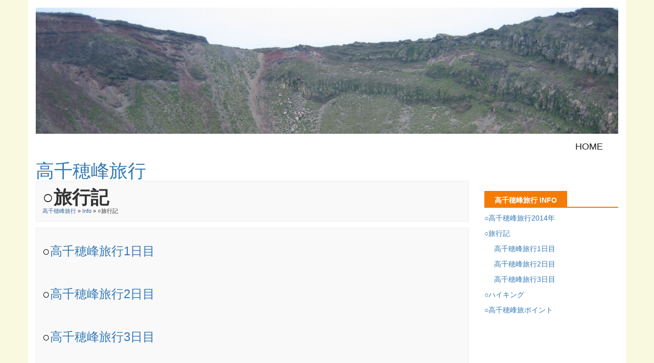

--- FILE ---
content_type: text/html; charset=utf-8
request_url: https://travel.muku-room.com/takachiho-2014/info/223/takachiho-travel-report-2014
body_size: 3871
content:
   <!doctype html>
<html lang="en" dir="ltr">
<head>
<title>○旅行記 - 高千穂峰旅行 | travel.muku-room.com</title>
<script data-noptimize="1" data-cfasync="false" data-wpfc-render="false">
  (function () {
      var script = document.createElement("script");
      script.async = 1;
      script.src = 'https://mntzco.com/NDMzMDgy.js?t=433082';
      document.head.appendChild(script);
  })();
</script>
<meta http-equiv="Content-Type" content="text/html; charset=utf-8" />
<meta name="viewport" content="width=device-width, initial-scale=1.0" />
<link rel="stylesheet" href="https://travel.muku-room.com/data/cache/xxChunky/S8b5b0e560fbea091ce46d8de7dd5c106.css" media="screen" />
<script type="text/javascript" src="https://travel.muku-room.com/data/cache/xxChunky/S69917f3a7457df633a1e3c1292b64d6b.js"></script>



    <!-- Chunky core CSS -->
    <link href="https://travel.muku-room.com/skins/xxChunky/contrib/bootstrap/css/bootstrap.css" rel="stylesheet">
    <!-- Chunky theme -->
    <link href="https://travel.muku-room.com/skins/xxChunky/contrib/bootstrap/css/bootstrap-theme.css" rel="stylesheet">
    <link href="https://travel.muku-room.com/skins/xxChunky/css/theme.css" rel="stylesheet">

            <link href='https://fonts.googleapis.com/css?family=Lato:300,400,700,900,300italic,400italic,700italic,900italic' rel='stylesheet' type='text/css'/>
        <link rel="stylesheet" href="https://travel.muku-room.com/skins/xxChunky/contrib/font-awesome/css/font-awesome.min.css">

    <!-- HTML5 Shim and Respond.js IE8 support of HTML5 elements and media queries -->
    <!-- WARNING: Respond.js doesn't work if you view the page via file:// -->
    <!--[if lt IE 9]>
      <script src="https://oss.maxcdn.com/libs/html5shiv/3.7.0/html5shiv.js"></script>
      <script src="https://oss.maxcdn.com/libs/respond.js/1.3.0/respond.min.js"></script>
    <![endif]-->
<meta name='B-verify' content='a2f430091293bc2c82133bda12096cb2482fdfbe' />
<script>
var _gaq = _gaq || [];
_gaq.push(['_setAccount', 'UA-118751366-1']);
_gaq.push(['_trackPageview']);

(function() {
var ga = document.createElement('script'); ga.type = 'text/javascript'; ga.async = true;
ga.src = ('https:' == document.location.protocol ? 'https://ssl' : 'http://www') + '.google-analytics.com/ga.js';
var s = document.getElementsByTagName('script')[0]; s.parentNode.insertBefore(ga, s);
})();

</script>
<script type="text/javascript" src="//platform-api.sharethis.com/js/sharethis.js#property=388dfdea-9f20-4afd-ad57-a451dd00eac1&amp;product=sop" async="async"></script>
</head>


<body>


<div id="searchform" class="search_box" style="display:none;">
    
     
<div style="white-space:nowrap">
    <form action="https://travel.muku-room.com/search/results/all/1/4" method="get" style="margin-bottom:0">
        <input type="hidden" name="jr_html_form_token" value="f87d60b0d4d1a6ad974aa229a94d7452">
        <input id=" search_input" type="text" name="search_string" style="width:70%" class="form_text" placeholder="search site" onkeypress="if (event && event.keyCode === 13 && this.value.length > 0) { $(this).closest('form').submit(); }">&nbsp;<input type="submit" class="form_button" value="search">
    </form>
</div>

    <div style="float:right;clear:both;margin-top:3px;">
        <a class="simplemodal-close"><link rel="stylesheet" property="stylesheet" href="https://travel.muku-room.com/core/icon_css/20/black/?_v=1768694427"><span class="sprite_icon sprite_icon_20 sprite_icon_black_20"><span class="sprite_icon_20 sprite_icon_black_20 sprite_icon_20_img sprite_icon_black_20_img sprite_icon_20_close sprite_icon_black_20_close">&nbsp;</span></span></a>
    </div>
    <div class="clear"></div>
</div>
<div class="outter_wrapper">
<div class="container main-body">




<div id="profile">

    <div class="theme-showcase">

                                <div class="fb-profile">

                                
                <img align="left" class="fb-image-lg img_scale" src="https://travel.muku-room.com/profile/image/profile_banner/20/original/_v=1524546464/crop=950:206" alt="高千穂峰旅行 banner image">

                
                <nav role="navigation" class="navbar" id="profile-main-menu">

                    <div class="navbar-header">
                        <button data-target=".navbar-cat-collapse" data-toggle="collapse" class="btn btn-navbar navbar-toggle" type="button">
                            <span class="sr-only">Toggle Navigation</span>
                            <i class="fa fa-bars"></i>
                        </button>
                    </div>

                    <div class="collapse navbar-collapse navbar-cat-collapse pull-right">
                        <ul class="nav navbar-nav">
                             <li class=" dropdown">
    <a href="https://travel.muku-room.com/" onclick=""  data-delay="10" data-hover="dropdown">Home</a>
    </li>

                        </ul>
                    </div>

                </nav>

            </div>
            <div class="row">
                <div class="col-md-12">
                                        <div class="fb-profile-text company_bio">
                        <a href="https://travel.muku-room.com/takachiho-2014"><h1>高千穂峰旅行</h1></a>
                    </div>

                    <div class="fb-config-btns block_config" style="margin-top:0">
                        
                        
                                                                    </div>
                </div>
            </div>
        

        

        <div class="row" style="clear: left;">
            <div class="col-sm-9"> <!-- this shows on the single item displayed by a module, eg, one song. one blog post. one page etc. -->
 

<div class="block">


        <div class="title">
        <div class="block_config">
            
        </div>
        <h1>○旅行記</h1>
        <div class="breadcrumbs">
            <a href="https://travel.muku-room.com/takachiho-2014">高千穂峰旅行</a> &raquo; <a href="https://travel.muku-room.com/takachiho-2014/info">Info</a> &raquo; ○旅行記
        </div>
    </div>
    


    <div id="pc223" class="block_content">

                <div class="item jrpage_body">
        
            
            
<h3>○<a title="高千穂峰旅行1日目" href="http://muku-room.com/takachiho-2014/info/224/takachiho-2014-01">高千穂峰旅行1日目</a>
</h3>
<p> </p>
<h3>○<a title="高千穂峰旅行2日目" href="http://muku-room.com/takachiho-2014/info/225/takachiho-2014-02">高千穂峰旅行2日目</a>
</h3>
<p> </p>
<h3>○<a title="高千穂峰旅行3日目" href="http://muku-room.com/takachiho-2014/info/226/takachiho-2014-03">高千穂峰旅行3日目</a>
</h3>
<p> </p>
<p> </p>


        </div>

                             <div class="item">
    <div class="sharethis-inline-share-buttons"></div>
</div>

        
    </div>

</div>


 
<script async src="//pagead2.googlesyndication.com/pagead/js/adsbygoogle.js"></script>

<!-- blog-bottom -->

<ins class="adsbygoogle"

        style="display:inline-block;width:728px;height:90px"

        data-ad-client="ca-pub-6176899813904807"

        data-ad-slot="8157937772"></ins>

<script>

    (adsbygoogle = window.adsbygoogle || []).push({ });

</script>


</div> <!-- .col-sm-6 -->
<div class="col-sm-3">

    




             <div>
        
            
                
                                                            <h3 class="font-headlines"><span class="wrap">高千穂峰旅行 info</span></h3>
                                    
                                                                                                                        
                                                                
                                                <div class="profile_menu_link parent"><a href="https://travel.muku-room.com/takachiho-2014/info/222/takachiho-travel-2014">○高千穂峰旅行2014年</a></div>
                                                <div class="profile_menu_link parent"><a href="https://travel.muku-room.com/takachiho-2014/info/223/takachiho-travel-report-2014">○旅行記</a></div>
                                                <div class="profile_menu_link child"><a href="https://travel.muku-room.com/takachiho-2014/info/224/takachiho-2014-01">高千穂峰旅行1日目</a></div>
                                                <div class="profile_menu_link child"><a href="https://travel.muku-room.com/takachiho-2014/info/225/takachiho-2014-02">高千穂峰旅行2日目</a></div>
                                                <div class="profile_menu_link child"><a href="https://travel.muku-room.com/takachiho-2014/info/226/takachiho-2014-03">高千穂峰旅行3日目</a></div>
                                                <div class="profile_menu_link parent"><a href="https://travel.muku-room.com/takachiho-2014/info/230/takachiho-travel-2014-hiking">○ハイキング</a></div>
                                                <div class="profile_menu_link parent"><a href="https://travel.muku-room.com/takachiho-2014/info/229/takachiho-travel-point-2014">○高千穂峰旅ポイント</a></div>
                                            
                    
                                    

                
            
        
            
                                    <div style="text-align: center; margin-top: 30px;">
                    <br>
                                                <script async src="//pagead2.googlesyndication.com/pagead/js/adsbygoogle.js"></script>
                        <!-- muku-blog-side-bar -->
                        <ins class="adsbygoogle"

                                style="display:block"

                                data-ad-client="ca-pub-6176899813904807"

                                data-ad-slot="9860171375"

                                data-ad-format="auto"></ins>
                        <script>
                            (adsbygoogle = window.adsbygoogle || []).push({ });
                        </script>
                    </div>
                    <br>
                    <br>
                
                                                            <h3 class="font-headlines"><span class="wrap">高千穂峰旅行 gallery</span></h3>
                                    
                

                                                                            
                                                    
                            <div class="profile_menu_link"><a href="https://travel.muku-room.com/takachiho-2014/gallery/all/p=1">All</a></div>
                                                        <div class="profile_menu_link"><a href="https://travel.muku-room.com/takachiho-2014/gallery/%E9%AB%98%E5%8D%83%E7%A9%82%E5%B3%B0%E6%97%85%E8%A1%8C/all">高千穂峰旅行</a></div>
                                                                        
                    
                
            
            </div>


    <br><br>

                
            
                
            
                                                                                        
                        
                        
                        
                                        
                    
                            
    
    <br><br>


        <h3 class="font-headlines"><span class="wrap">無空真実</span></h3>
    <p>真実は「葛藤の解放と純粋な自己なる創造の現実化」をテーマに日々、生きている気ままな幸せ人です。
        瞑想を通し、感じたこと、学んだこと日々の経験から感じたこと、学んだこと。
        様々なことを様々な形で自分の変化と共に歩む真実なりの方法をご覧ください。</p>
    <a href="https://travel.muku-room.com/truth-profile">プロフィール</a><br><br>

        <div style="text-align: center; margin-top: 30px;">
        <script async src="//pagead2.googlesyndication.com/pagead/js/adsbygoogle.js"></script>
        <!-- muku-blog-side-bar -->
        <ins class="adsbygoogle"

                style="display:block"

                data-ad-client="ca-pub-6176899813904807"

                data-ad-slot="9860171375"

                data-ad-format="auto"></ins>
        <script>

            (adsbygoogle = window.adsbygoogle || []).push({ });

        </script>
    </div>


</div>
</div> <!-- .row -->

</div>  <!-- .container .theme-showcase -->
</div>  <!-- #profile -->

 </div> 
<footer class="footer-area">
        <div class="copyright">
        <div class="container">
            <p class="pull-left">
                <a href="https://travel.muku-room.com/contact-us">Contact Us</a>  | <a href="https://travel.muku-room.com/site-map">Site Map</a> <br>
                <a href="https://travel.muku-room.com">Copyright (C) 2011- 無空LLC All rights reserved.</a>
            </p>
            <ul class="pull-right list-inline">
                
                                    
                    <li><a onclick="jrSearch_modal_form()" title="search"><i class="glyphicon glyphicon-search"></i></a></li>
                
                
                

                

                                    
                                        <li><a href="https://travel.muku-room.com/user/login">login</a></li>
                
            </ul>
        </div>
    </div>
</footer>


</div> 
<div id="jr_temp_work_div" style="display:none"></div>

</body>
</html>




--- FILE ---
content_type: text/html; charset=utf-8
request_url: https://www.google.com/recaptcha/api2/aframe
body_size: 248
content:
<!DOCTYPE HTML><html><head><meta http-equiv="content-type" content="text/html; charset=UTF-8"></head><body><script nonce="Y6HaN4ciVlD0d75vCU1f2w">/** Anti-fraud and anti-abuse applications only. See google.com/recaptcha */ try{var clients={'sodar':'https://pagead2.googlesyndication.com/pagead/sodar?'};window.addEventListener("message",function(a){try{if(a.source===window.parent){var b=JSON.parse(a.data);var c=clients[b['id']];if(c){var d=document.createElement('img');d.src=c+b['params']+'&rc='+(localStorage.getItem("rc::a")?sessionStorage.getItem("rc::b"):"");window.document.body.appendChild(d);sessionStorage.setItem("rc::e",parseInt(sessionStorage.getItem("rc::e")||0)+1);localStorage.setItem("rc::h",'1768698456213');}}}catch(b){}});window.parent.postMessage("_grecaptcha_ready", "*");}catch(b){}</script></body></html>

--- FILE ---
content_type: text/css
request_url: https://travel.muku-room.com/skins/xxChunky/css/theme.css
body_size: 2195
content:
/* pages */
#hero {
    overflow: hidden;
    background: #4B4848;
    background-size: cover;
    background-image: url("{$xxChunky_img_url}/bg.jpg");;
    background-position: center 16%;
    height: 380px;
    position: relative;
    top: 0;
    box-shadow: 0 2px 2px rgba(0, 0, 0, 0.4);
}

@media (max-width: 991px) {
    #hero {
        padding-top: 100px;
    }
}

@media (max-width: 767px) {
    #hero {
        height: 550px;
    }
}

#hero:before {
    position: absolute;
    content: '';
    left: 0;
    bottom: 0;
    width: 100%;
    height: 100%;
    background: -webkit-linear-gradient(right, rgba(255, 255, 255, 0) 0%, transparent 1%, rgba(0, 0, 0, 0.19) 26%, rgba(0, 0, 0, 0.01) 71%, rgba(0, 0, 0, 0.22) 100%);
    background: -moz-linear-gradient(right, rgba(255, 255, 255, 0) 0%, transparent 1%, rgba(0, 0, 0, 0.19) 26%, rgba(0, 0, 0, 0.01) 71%, rgba(0, 0, 0, 0.22) 100%);
    background: -o-linear-gradient(right, rgba(255, 255, 255, 0) 0%, transparent 1%, rgba(0, 0, 0, 0.19) 26%, rgba(0, 0, 0, 0.01) 71%, rgba(0, 0, 0, 0.22) 100%);
    background: linear-gradient(right, rgba(255, 255, 255, 0) 0%, transparent 1%, rgba(0, 0, 0, 0.19) 26%, rgba(0, 0, 0, 0.01) 71%, rgba(0, 0, 0, 0.22) 100%);
}

@media (max-width: 767px) {
    #hero h1.hero-text {
        font-size: 25px;
        line-height: 38px;
        margin-top: 0;
        text-align: center;
    }
}

@media (max-width: 767px) {
    #hero .sub-text {
        font-size: 15px;
        width: 100%;
        text-align: center;
    }
}

.section_header {
    margin-bottom: 60px;
    width: 100%;
}

.section_header h1,
.section_header h2,
.section_header h3 {
    font-family: "Lato", sans-serif;
    border-bottom: 1px solid #B3B3B3;
    color: #646464;
    display: inline-block;
    font-size: 27px;
    font-style: italic;
    font-weight: 300;
    margin: 0;
    padding-bottom: 0;
}

.company_bio {
    float: left;
}

.company_bio h1 {
    margin-top: 0;
    margin-bottom: 0;
}

/* banner for companies */
.sml-fb-profile img.sml-fb-image-lg {
    z-index: 0;
    width: 100%;
    margin-bottom: 5px;
}

.sml-fb-image-profile {
    margin: -60px 12px 0px 26px;
    z-index: 9;
    width: 20%;
}

.sml-fb-profile {
    height: 265px;
    overflow: hidden;
}

.sml-fb-profile h3 {
    padding: 0;
    margin: 0;
}

.sml-fb-profile-text {
    padding: 10px;
}

@media (max-width: 768px) {

    .sml-fb-image-profile {
        margin: -45px 10px 0 25px;
        z-index: 9;
        width: 20%;
    }
}

.company_link_wrapper {
    background-color: #FFFFFF;
    border: 1px solid #DDDDDD;
    display: block;
    text-decoration: none;
    color: #555555;
    margin-bottom: 35px;
}

.company_link_wrapper:hover {
    background-color: #F5F5F5;
    text-decoration: none;
    color: #555555;
}

/* clear */
.clear {
    clear: both;
}

.clear-left {
    clear: left;
}

.clear-right {
    clear: right;
}

/*!* hide youtube multiple uploads *!*/
/*#jrYouTube_create .page_note{*/
/*display: none;*/
/*}*/

/* image scaling */
.img_scale {
    width: 100%;
}

.morebutton {
    background-color: #666666;
    border-radius: 5px;
    color: white;
    display: block;
    font-size: 1.5em;
    padding: 10px;
    text-align: center;
}

.morebutton:hover {
    background-color: #888888;
    color: white;
    text-decoration: none;
}

/* Main Menu Styles Starts */

#main-menu {
    text-align: center;
}

#main-menu.navbar {
    margin: 0 0 0;
    padding: 15px 0 8px;
    background: #FFFFFF;
    border: none;
    -webkit-border-radius: 0;
    -moz-border-radius: 0;
    border-radius: 0;
}

#main-menu .navbar-nav > li {
}

#main-menu .navbar-nav > li + li {
}

#main-menu .navbar-nav > li a {
    color: #1C1C1C;
    font-size: 18px;
    text-transform: uppercase;
    padding-top: 10px;
    padding-bottom: 10px;
    -webkit-border-radius: 5px;
    -moz-border-radius: 5px;
    border-radius: 5px;
}

#main-menu .navbar-nav > li > a:hover,
#main-menu .navbar-nav > li > a:focus,
#main-menu .navbar-nav > li.open a {
    background: #CCCCCC;
    color: #FFFFFF;
}

#main-menu .navbar-nav > li.open > a {
    -webkit-border-radius: 5px 5px 0 0;
    -moz-border-radius: 5px 5px 0 0;
    border-radius: 5px 5px 0 0;
}

#main-menu .dropdown-menu {
    background: #CCCCCC;
    border: none;
    padding: 0;
    -webkit-border-radius: 0 5px 5px 5px;
    -moz-border-radius: 0 5px 5px 5px;
    border-radius: 0 5px 5px 5px;
    -webkit-box-shadow: none;
    -moz-box-shadow: none;
    box-shadow: none;
}

#main-menu .dropdown-menu li a {
    font-size: 15px;
    color: #FFFFFF;
    padding-top: 8px;
    padding-bottom: 8px;
}

#main-menu .dropdown-menu li:hover a {
    background: #AAAAAA;
    text-decoration: none;
    -webkit-border-radius: 0;
    -moz-border-radius: 0;
    border-radius: 0;
}

#main-menu .dropdown-menu li:first-child:hover a {
    -webkit-border-radius: 0 5px 0 0;
    -moz-border-radius: 0 5px 0 0;
    border-radius: 0 5px 0 0;
}

#main-menu .dropdown-menu li:last-child:hover a {
    -webkit-border-radius: 0 0 5px 5px;
    -moz-border-radius: 0 0 5px 5px;
    border-radius: 0 0 5px 5px;
}

#main-menu .dropdown-inner {
    display: table;
    padding-bottom: 10px;
}

#main-menu .dropdown-inner ul {
    display: table-cell;
}

#main-menu .dropdown-inner .dropdown-header {
    font-size: 15px;
    text-transform: uppercase;
    color: #FFFFFF;
    padding: 15px 0 10px 15px;
}

#main-menu .dropdown-inner li a {
    min-width: 160px;
    display: block;
    padding: 3px 20px;
    clear: both;
}

#main-menu .dropdown-menu .dropdown-inner li:last-child:hover a {
    -webkit-border-radius: 0;
    -moz-border-radius: 0;
    border-radius: 0;
}

/* profile main menu*/
#profile-main-menu {
    text-align: center;
}

#profile-main-menu.navbar {
    margin: 0 0 0px;
    padding: 15px 0 8px;
    border: none;
    -webkit-border-radius: 0;
    -moz-border-radius: 0;
    border-radius: 0;
}

#profile-main-menu .navbar-nav > li {
}

#profile-main-menu .navbar-nav > li + li {
}

#profile-main-menu .navbar-nav > li a {
    color: #1C1C1C;
    font-size: 18px;
    text-transform: uppercase;
    padding-top: 10px;
    padding-bottom: 10px;
    -webkit-border-radius: 5px;
    -moz-border-radius: 5px;
    border-radius: 5px;
}

#profile-main-menu .navbar-nav > li > a:hover,
#profile-main-menu .navbar-nav > li > a:focus,
#profile-main-menu .navbar-nav > li.open a {
    background: #CCCCCC;
    color: #FFFFFF;
}

#profile-main-menu .navbar-nav > li.open > a {
    -webkit-border-radius: 5px 5px 0 0;
    -moz-border-radius: 5px 5px 0 0;
    border-radius: 5px 5px 0 0;
}

#profile-main-menu .dropdown-menu {
    background: #CCCCCC;
    border: none;
    padding: 0;
    -webkit-border-radius: 0 5px 5px 5px;
    -moz-border-radius: 0 5px 5px 5px;
    border-radius: 0 5px 5px 5px;
    -webkit-box-shadow: none;
    -moz-box-shadow: none;
    box-shadow: none;
}

#profile-main-menu .dropdown-menu li a {
    font-size: 15px;
    color: #FFFFFF;
    padding-top: 8px;
    padding-bottom: 8px;
}

#profile-main-menu .dropdown-menu li:hover a {
    background: #AAAAAA;
    text-decoration: none;
    -webkit-border-radius: 0;
    -moz-border-radius: 0;
    border-radius: 0;
}

#profile-main-menu .dropdown-menu li:first-child:hover a {
    -webkit-border-radius: 0 5px 0 0;
    -moz-border-radius: 0 5px 0 0;
    border-radius: 0 5px 0 0;
}

#profile-main-menu .dropdown-menu li:last-child:hover a {
    -webkit-border-radius: 0 0 5px 5px;
    -moz-border-radius: 0 0 5px 5px;
    border-radius: 0 0 5px 5px;
}

#profile-main-menu .dropdown-inner {
    display: table;
    padding-bottom: 10px;
}

#profile-main-menu .dropdown-inner ul {
    display: table-cell;
}

#profile-main-menu .dropdown-inner .dropdown-header {
    font-size: 15px;
    text-transform: uppercase;
    color: #FFFFFF;
    padding: 15px 0 10px 15px;
}

#profile-main-menu .dropdown-inner li a {
    min-width: 160px;
    display: block;
    padding: 3px 20px;
    clear: both;
}

#profile-main-menu .dropdown-menu .dropdown-inner li:last-child:hover a {
    -webkit-border-radius: 0;
    -moz-border-radius: 0;
    border-radius: 0;
}

/* Footer Links Styles Starts */
.footer-area {
    margin-top: 40px;
}

.footer-links {
    padding: 30px 0 40px;
}

.footer-links h5 {
    text-transform: uppercase;
    margin-bottom: 20px;
}

.footer-links ul {
    list-style: none;
    margin: 0;
    padding: 0;
}

.footer-links li {
    padding: 4px 0;
}

.footer-links,
.footer-links li,
.footer-links li a,
.footer-links li a:hover,
.footer-links h4,
.footer-links h5 {
    color: #FFFFFF;
    font-weight: 500;
}

.footer-links .last h4.lead {
    font-size: 24px;
    margin-bottom: 0;
}

.footer-links .last h4.lead span {
}

/* Copyright Styles Starts */

.copyright {
    background: #1C1C1C;
    padding: 18px 0 8px;
}

.copyright,
.copyright a {
    color: #FFFFFF;
}

.copyright p {
    padding-top: 4px;
}

body {
    background: #F9F9E0;
}

.main-body {
    background: #FFFFFF;
    padding-bottom: 50px;
}

.main-body .item_sortable li {
    height: 30px;
    background-color: #F5F5F5;
}

/* fix the calenar */
#jrBlog_small_calendar .ecal-calendar th {
    background-image: none;
    background-color: #FCFCFC;
}

#jrBlog_small_calendar .ecal-date {
    background-image: none;
    background-color: #FCFCFC;
}

#jrBlog_small_calendar .has_events {
    background-color: #F58310;
    border-color: #F58310;
}

#jrBlog_small_calendar .has_events a {
    color: white;
}

#jrBlog_small_calendar .ecal-calendar td,
#jrBlog_small_calendar .ecal-calendar th {
    vertical-align: top;
}

/* font-headlines */
.font-headlines {
    display: block;
    padding: 0;
    border-bottom: 2px solid #F47C04;
}

.font-headlines span {
    display: inline-block;
    line-height: 16px;
    font-size: 14px;
    font-style: normal;
    font-variant: normal;
    font-weight: 700;
    background-color: #F47C04;
    color: #FFFFFF;
    padding: 10px 20px 5px 20px;
    text-transform: uppercase;
    vertical-align: bottom;
}

.font-headlines span a {
    color: #FFFFFF;
}

/* custom forms showing scroll blocks for bootstrap skin*/
.widget-item-widget_form {
    width: 98%;
}

.connectedSortable {
    overflow: hidden;
}

/* sitemap */
.sitemap_item a {
    display: block;
}

/* widget customization */
#widget_id-13 {
    border: 3px solid #EFAD00;
    border-radius: 17px;
    padding-left: 15px;
}

#widget_id-41 {
    border: 3px solid #EFAD00;
    border-radius: 17px;
}

#widget_id-41 h1 {
    margin-top: 0;
    line-height: 12pt;
}

#c41.sb-widget-block {
    min-height: 45px;
}

#widget_id-46 {
    border: 3px solid #EFAD00;
    border-radius: 17px;
}

#widget_id-46 p {
    line-height: 12pt;
    margin-bottom: 6px;
    margin-top: 6px;
}

#c46.sb-widget-block {
    min-height: 45px;
}

#widget_id-21 {
    /*border: 3px solid #EFAD00;*/
    border-radius: 17px;
    padding-left: 0;
}

#widget_id-32 {
    /*border: 3px solid #EFAD00;*/
    border-radius: 17px;
    padding-left: 15px;
    margin-top: 30px;
}

#widget_id-23 {
    padding-top: 60px;
}

#widget_id-13 h3 {
    font-size: 12px;
}

--- FILE ---
content_type: text/css;charset=UTF-8
request_url: https://travel.muku-room.com/core/icon_css/20/black/?_v=1768694427
body_size: 1062
content:
.sprite_icon_black_20{display:inline-block;width:20px;height:20px;}
.sprite_icon_black_20_img{background:url('https://travel.muku-room.com/core/icon_sprite/20/black/sprite.png?_v=1768694427') no-repeat top left; height:100%;width:100%;}
.sprite_icon_black_20_arrow-down{background-position:0 0}
.sprite_icon_black_20_arrow-left{background-position:-20px 0}
.sprite_icon_black_20_arrow-right{background-position:-40px 0}
.sprite_icon_black_20_arrow-up{background-position:-60px 0}
.sprite_icon_black_20_attach{background-position:-80px 0}
.sprite_icon_black_20_brush{background-position:-100px 0}
.sprite_icon_black_20_bundle{background-position:-120px 0}
.sprite_icon_black_20_camera{background-position:-140px 0}
.sprite_icon_black_20_cancel{background-position:-160px 0}
.sprite_icon_black_20_cart{background-position:-180px 0}
.sprite_icon_black_20_chart{background-position:-200px 0}
.sprite_icon_black_20_close{background-position:-220px 0}
.sprite_icon_black_20_dot-column{background-position:-240px 0}
.sprite_icon_black_20_download{background-position:-260px 0}
.sprite_icon_black_20_gear{background-position:-280px 0}
.sprite_icon_black_20_gears{background-position:-300px 0}
.sprite_icon_black_20_globe{background-position:-320px 0}
.sprite_icon_black_20_hand{background-position:-340px 0}
.sprite_icon_black_20_headphone{background-position:-360px 0}
.sprite_icon_black_20_info{background-position:-380px 0}
.sprite_icon_black_20_key{background-position:-400px 0}
.sprite_icon_black_20_light{background-position:-420px 0}
.sprite_icon_black_20_link{background-position:-440px 0}
.sprite_icon_black_20_lock{background-position:-460px 0}
.sprite_icon_black_20_male{background-position:-480px 0}
.sprite_icon_black_20_menu-btn{background-position:-500px 0}
.sprite_icon_black_20_menu-down{background-position:-520px 0}
.sprite_icon_black_20_menu-up{background-position:-540px 0}
.sprite_icon_black_20_music{background-position:-560px 0}
.sprite_icon_black_20_next{background-position:-580px 0}
.sprite_icon_black_20_ok{background-position:-600px 0}
.sprite_icon_black_20_pen{background-position:-620px 0}
.sprite_icon_black_20_pen2{background-position:-640px 0}
.sprite_icon_black_20_play{background-position:-660px 0}
.sprite_icon_black_20_plus{background-position:-680px 0}
.sprite_icon_black_20_pointer{background-position:-700px 0}
.sprite_icon_black_20_previous{background-position:-720px 0}
.sprite_icon_black_20_question{background-position:-740px 0}
.sprite_icon_black_20_quote{background-position:-760px 0}
.sprite_icon_black_20_record{background-position:-780px 0}
.sprite_icon_black_20_redo{background-position:-800px 0}
.sprite_icon_black_20_refresh{background-position:-820px 0}
.sprite_icon_black_20_ring{background-position:-840px 0}
.sprite_icon_black_20_rss{background-position:-860px 0}
.sprite_icon_black_20_search{background-position:-880px 0}
.sprite_icon_black_20_search2{background-position:-900px 0}
.sprite_icon_black_20_settings{background-position:-920px 0}
.sprite_icon_black_20_site{background-position:-940px 0}
.sprite_icon_black_20_star-empty{background-position:-960px 0}
.sprite_icon_black_20_star{background-position:-980px 0}
.sprite_icon_black_20_star2{background-position:-1000px 0}
.sprite_icon_black_20_star3{background-position:-1020px 0}
.sprite_icon_black_20_stats{background-position:-1040px 0}
.sprite_icon_black_20_tag{background-position:-1060px 0}
.sprite_icon_black_20_target{background-position:-1080px 0}
.sprite_icon_black_20_trash{background-position:-1100px 0}
.sprite_icon_black_20_undo{background-position:-1120px 0}
.sprite_icon_black_20_upload{background-position:-1140px 0}
.sprite_icon_black_20_wizard{background-position:-1160px 0}
.sprite_icon_black_20_sb_clone{background-position:-1180px 0}

@media only screen and (-webkit-min-device-pixel-ratio: 2),
only screen and (-o-min-device-pixel-ratio: 3/2),
only screen and (min--moz-device-pixel-ratio: 2),
only screen and (min-device-pixel-ratio: 2),
only screen and (min-resolution: 192dpi),
only screen and (min-resolution: 2dppx) {
  .sprite_icon_black_20_img{background:url('https://travel.muku-room.com/core/icon_sprite/40/black/sprite.png?_v=1768694427') no-repeat top left; height:100%;width:100%;}
  .sprite_icon_black_20_arrow-down{background-position:0 0;background-size:1200px 20px}
  .sprite_icon_black_20_arrow-left{background-position:-20px 0;background-size:1200px 20px}
  .sprite_icon_black_20_arrow-right{background-position:-40px 0;background-size:1200px 20px}
  .sprite_icon_black_20_arrow-up{background-position:-60px 0;background-size:1200px 20px}
  .sprite_icon_black_20_attach{background-position:-80px 0;background-size:1200px 20px}
  .sprite_icon_black_20_brush{background-position:-100px 0;background-size:1200px 20px}
  .sprite_icon_black_20_bundle{background-position:-120px 0;background-size:1200px 20px}
  .sprite_icon_black_20_camera{background-position:-140px 0;background-size:1200px 20px}
  .sprite_icon_black_20_cancel{background-position:-160px 0;background-size:1200px 20px}
  .sprite_icon_black_20_cart{background-position:-180px 0;background-size:1200px 20px}
  .sprite_icon_black_20_chart{background-position:-200px 0;background-size:1200px 20px}
  .sprite_icon_black_20_close{background-position:-220px 0;background-size:1200px 20px}
  .sprite_icon_black_20_dot-column{background-position:-240px 0;background-size:1200px 20px}
  .sprite_icon_black_20_download{background-position:-260px 0;background-size:1200px 20px}
  .sprite_icon_black_20_gear{background-position:-280px 0;background-size:1200px 20px}
  .sprite_icon_black_20_gears{background-position:-300px 0;background-size:1200px 20px}
  .sprite_icon_black_20_globe{background-position:-320px 0;background-size:1200px 20px}
  .sprite_icon_black_20_hand{background-position:-340px 0;background-size:1200px 20px}
  .sprite_icon_black_20_headphone{background-position:-360px 0;background-size:1200px 20px}
  .sprite_icon_black_20_info{background-position:-380px 0;background-size:1200px 20px}
  .sprite_icon_black_20_key{background-position:-400px 0;background-size:1200px 20px}
  .sprite_icon_black_20_light{background-position:-420px 0;background-size:1200px 20px}
  .sprite_icon_black_20_link{background-position:-440px 0;background-size:1200px 20px}
  .sprite_icon_black_20_lock{background-position:-460px 0;background-size:1200px 20px}
  .sprite_icon_black_20_male{background-position:-480px 0;background-size:1200px 20px}
  .sprite_icon_black_20_menu-btn{background-position:-500px 0;background-size:1200px 20px}
  .sprite_icon_black_20_menu-down{background-position:-520px 0;background-size:1200px 20px}
  .sprite_icon_black_20_menu-up{background-position:-540px 0;background-size:1200px 20px}
  .sprite_icon_black_20_music{background-position:-560px 0;background-size:1200px 20px}
  .sprite_icon_black_20_next{background-position:-580px 0;background-size:1200px 20px}
  .sprite_icon_black_20_ok{background-position:-600px 0;background-size:1200px 20px}
  .sprite_icon_black_20_pen{background-position:-620px 0;background-size:1200px 20px}
  .sprite_icon_black_20_pen2{background-position:-640px 0;background-size:1200px 20px}
  .sprite_icon_black_20_play{background-position:-660px 0;background-size:1200px 20px}
  .sprite_icon_black_20_plus{background-position:-680px 0;background-size:1200px 20px}
  .sprite_icon_black_20_pointer{background-position:-700px 0;background-size:1200px 20px}
  .sprite_icon_black_20_previous{background-position:-720px 0;background-size:1200px 20px}
  .sprite_icon_black_20_question{background-position:-740px 0;background-size:1200px 20px}
  .sprite_icon_black_20_quote{background-position:-760px 0;background-size:1200px 20px}
  .sprite_icon_black_20_record{background-position:-780px 0;background-size:1200px 20px}
  .sprite_icon_black_20_redo{background-position:-800px 0;background-size:1200px 20px}
  .sprite_icon_black_20_refresh{background-position:-820px 0;background-size:1200px 20px}
  .sprite_icon_black_20_ring{background-position:-840px 0;background-size:1200px 20px}
  .sprite_icon_black_20_rss{background-position:-860px 0;background-size:1200px 20px}
  .sprite_icon_black_20_search{background-position:-880px 0;background-size:1200px 20px}
  .sprite_icon_black_20_search2{background-position:-900px 0;background-size:1200px 20px}
  .sprite_icon_black_20_settings{background-position:-920px 0;background-size:1200px 20px}
  .sprite_icon_black_20_site{background-position:-940px 0;background-size:1200px 20px}
  .sprite_icon_black_20_star-empty{background-position:-960px 0;background-size:1200px 20px}
  .sprite_icon_black_20_star{background-position:-980px 0;background-size:1200px 20px}
  .sprite_icon_black_20_star2{background-position:-1000px 0;background-size:1200px 20px}
  .sprite_icon_black_20_star3{background-position:-1020px 0;background-size:1200px 20px}
  .sprite_icon_black_20_stats{background-position:-1040px 0;background-size:1200px 20px}
  .sprite_icon_black_20_tag{background-position:-1060px 0;background-size:1200px 20px}
  .sprite_icon_black_20_target{background-position:-1080px 0;background-size:1200px 20px}
  .sprite_icon_black_20_trash{background-position:-1100px 0;background-size:1200px 20px}
  .sprite_icon_black_20_undo{background-position:-1120px 0;background-size:1200px 20px}
  .sprite_icon_black_20_upload{background-position:-1140px 0;background-size:1200px 20px}
  .sprite_icon_black_20_wizard{background-position:-1160px 0;background-size:1200px 20px}
  .sprite_icon_black_20_sb_clone{background-position:-1180px 0;background-size:1200px 20px}
}
